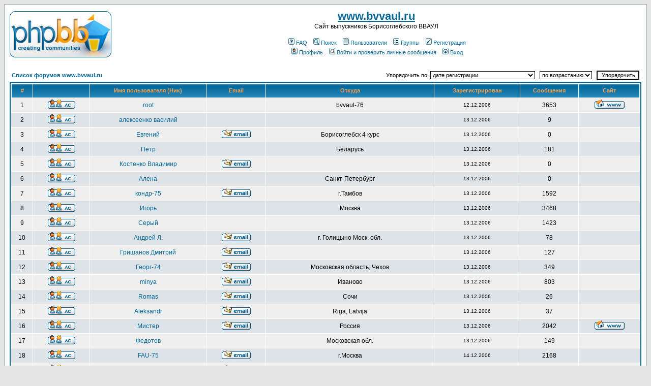

--- FILE ---
content_type: text/html
request_url: http://www.bvvaul.ru/forum/memberlist.php?sid=67af9b9e191bf055617f35b6126dc53c
body_size: 8952
content:
<!DOCTYPE HTML PUBLIC "-//W3C//DTD HTML 4.01 Transitional//EN">
<html dir="ltr">
<head>
<meta http-equiv="Content-Type" content="text/html; charset=windows-1251">
<meta http-equiv="Content-Style-Type" content="text/css">

<link rel="top" href="./index.php?sid=d3f63c31bd8a87669cd2008c106e8baa" title="Список форумов www.bvvaul.ru" />
<link rel="search" href="./search.php?sid=d3f63c31bd8a87669cd2008c106e8baa" title="Поиск" />
<link rel="help" href="./faq.php?sid=d3f63c31bd8a87669cd2008c106e8baa" title="FAQ" />
<link rel="author" href="./memberlist.php?sid=d3f63c31bd8a87669cd2008c106e8baa" title="Пользователи" />

<title>www.bvvaul.ru :: Пользователи</title>
<!-- link rel="stylesheet" href="templates/subSilver/subSilver.css" type="text/css" -->
<style type="text/css">
<!--
/*
  The original subSilver Theme for phpBB version 2+
  Created by subBlue design
  http://www.subBlue.com

  NOTE: These CSS definitions are stored within the main page body so that you can use the phpBB2
  theme administration centre. When you have finalised your style you could cut the final CSS code
  and place it in an external file, deleting this section to save bandwidth.
*/

/* General page style. The scroll bar colours only visible in IE5.5+ */
body {
	background-color: #E5E5E5;
	scrollbar-face-color: #DEE3E7;
	scrollbar-highlight-color: #FFFFFF;
	scrollbar-shadow-color: #DEE3E7;
	scrollbar-3dlight-color: #D1D7DC;
	scrollbar-arrow-color:  #006699;
	scrollbar-track-color: #EFEFEF;
	scrollbar-darkshadow-color: #98AAB1;
}

/* General font families for common tags */
font,th,td,p { font-family: Verdana, Arial, Helvetica, sans-serif }
a:link,a:active,a:visited { color : #006699; }
a:hover		{ text-decoration: underline; color : #DD6900; }
hr	{ height: 0px; border: solid #D1D7DC 0px; border-top-width: 1px;}

/* This is the border line & background colour round the entire page */
.bodyline	{ background-color: #FFFFFF; border: 1px #98AAB1 solid; }

/* This is the outline round the main forum tables */
.forumline	{ background-color: #FFFFFF; border: 2px #006699 solid; }

/* Main table cell colours and backgrounds */
td.row1	{ background-color: #EFEFEF; }
td.row2	{ background-color: #DEE3E7; }
td.row3	{ background-color: #D1D7DC; }

/*
  This is for the table cell above the Topics, Post & Last posts on the index.php page
  By default this is the fading out gradiated silver background.
  However, you could replace this with a bitmap specific for each forum
*/
td.rowpic {
		background-color: #FFFFFF;
		background-image: url(templates/subSilver/images/cellpic2.jpg);
		background-repeat: repeat-y;
}

/* Header cells - the blue and silver gradient backgrounds */
th	{
	color: #FFA34F; font-size: 11px; font-weight : bold;
	background-color: #006699; height: 25px;
	background-image: url(templates/subSilver/images/cellpic3.gif);
}

td.cat,td.catHead,td.catSides,td.catLeft,td.catRight,td.catBottom {
			background-image: url(templates/subSilver/images/cellpic1.gif);
			background-color:#D1D7DC; border: #FFFFFF; border-style: solid; height: 28px;
}

/*
  Setting additional nice inner borders for the main table cells.
  The names indicate which sides the border will be on.
  Don't worry if you don't understand this, just ignore it :-)
*/
td.cat,td.catHead,td.catBottom {
	height: 29px;
	border-width: 0px 0px 0px 0px;
}
th.thHead,th.thSides,th.thTop,th.thLeft,th.thRight,th.thBottom,th.thCornerL,th.thCornerR {
	font-weight: bold; border: #FFFFFF; border-style: solid; height: 28px;
}
td.row3Right,td.spaceRow {
	background-color: #D1D7DC; border: #FFFFFF; border-style: solid;
}

th.thHead,td.catHead { font-size: 12px; border-width: 1px 1px 0px 1px; }
th.thSides,td.catSides,td.spaceRow	 { border-width: 0px 1px 0px 1px; }
th.thRight,td.catRight,td.row3Right	 { border-width: 0px 1px 0px 0px; }
th.thLeft,td.catLeft	  { border-width: 0px 0px 0px 1px; }
th.thBottom,td.catBottom  { border-width: 0px 1px 1px 1px; }
th.thTop	 { border-width: 1px 0px 0px 0px; }
th.thCornerL { border-width: 1px 0px 0px 1px; }
th.thCornerR { border-width: 1px 1px 0px 0px; }

/* The largest text used in the index page title and toptic title etc. */
.maintitle	{
	font-weight: bold; font-size: 22px; font-family: "Trebuchet MS",Verdana, Arial, Helvetica, sans-serif;
	text-decoration: none; line-height : 120%; color : #000000;
}

/* General text */
.gen { font-size : 12px; }
.genmed { font-size : 11px; }
.gensmall { font-size : 10px; }
.gen,.genmed,.gensmall { color : #000000; }
a.gen,a.genmed,a.gensmall { color: #006699; text-decoration: none; }
a.gen:hover,a.genmed:hover,a.gensmall:hover	{ color: #DD6900; text-decoration: underline; }

/* The register, login, search etc links at the top of the page */
.mainmenu		{ font-size : 11px; color : #000000 }
a.mainmenu		{ text-decoration: none; color : #006699;  }
a.mainmenu:hover{ text-decoration: underline; color : #DD6900; }

/* Forum category titles */
.cattitle		{ font-weight: bold; font-size: 12px ; letter-spacing: 1px; color : #006699}
a.cattitle		{ text-decoration: none; color : #006699; }
a.cattitle:hover{ text-decoration: underline; }

/* Forum title: Text and link to the forums used in: index.php */
.forumlink		{ font-weight: bold; font-size: 12px; color : #006699; }
a.forumlink 	{ text-decoration: none; color : #006699; }
a.forumlink:hover{ text-decoration: underline; color : #DD6900; }

/* Used for the navigation text, (Page 1,2,3 etc) and the navigation bar when in a forum */
.nav			{ font-weight: bold; font-size: 11px; color : #000000;}
a.nav			{ text-decoration: none; color : #006699; }
a.nav:hover		{ text-decoration: underline; }

/* titles for the topics: could specify viewed link colour too */
.topictitle,h1,h2	{ font-weight: bold; font-size: 11px; color : #000000; }
a.topictitle:link   { text-decoration: none; color : #006699; }
a.topictitle:visited { text-decoration: none; color : #5493B4; }
a.topictitle:hover	{ text-decoration: underline; color : #DD6900; }

/* Name of poster in viewmsg.php and viewtopic.php and other places */
.name			{ font-size : 11px; color : #000000;}

/* Location, number of posts, post date etc */
.postdetails		{ font-size : 10px; color : #000000; }

/* The content of the posts (body of text) */
.postbody { font-size : 12px; line-height: 18px}
a.postlink:link	{ text-decoration: none; color : #006699 }
a.postlink:visited { text-decoration: none; color : #5493B4; }
a.postlink:hover { text-decoration: underline; color : #DD6900}

/* Quote & Code blocks */
.code {
	font-family: Courier, 'Courier New', sans-serif; font-size: 11px; color: #006600;
	background-color: #FAFAFA; border: #D1D7DC; border-style: solid;
	border-left-width: 1px; border-top-width: 1px; border-right-width: 1px; border-bottom-width: 1px
}

.quote {
	font-family: Verdana, Arial, Helvetica, sans-serif; font-size: 11px; color: #444444; line-height: 125%;
	background-color: #FAFAFA; border: #D1D7DC; border-style: solid;
	border-left-width: 1px; border-top-width: 1px; border-right-width: 1px; border-bottom-width: 1px
}

/* Copyright and bottom info */
.copyright		{ font-size: 10px; font-family: Verdana, Arial, Helvetica, sans-serif; color: #444444; letter-spacing: -1px;}
a.copyright		{ color: #444444; text-decoration: none;}
a.copyright:hover { color: #000000; text-decoration: underline;}

/* Form elements */
input,textarea, select {
	color : #000000;
	font: normal 11px Verdana, Arial, Helvetica, sans-serif;
	border-color : #000000;
}

/* The text input fields background colour */
input.post, textarea.post, select {
	background-color : #FFFFFF;
}

input { text-indent : 2px; }

/* The buttons used for bbCode styling in message post */
input.button {
	background-color : #EFEFEF;
	color : #000000;
	font-size: 11px; font-family: Verdana, Arial, Helvetica, sans-serif;
}

/* The main submit button option */
input.mainoption {
	background-color : #FAFAFA;
	font-weight : bold;
}

/* None-bold submit button */
input.liteoption {
	background-color : #FAFAFA;
	font-weight : normal;
}

/* This is the line in the posting page which shows the rollover
  help line. This is actually a text box, but if set to be the same
  colour as the background no one will know ;)
*/
.helpline { background-color: #DEE3E7; border-style: none; }

/* Import the fancy styles for IE only (NS4.x doesn't use the @import function) */
@import url("templates/subSilver/formIE.css");
-->
</style>
</head>
<body bgcolor="#E5E5E5" text="#000000" link="#006699" vlink="#5493B4">

<a name="top"></a>

<table width="100%" cellspacing="0" cellpadding="10" border="0" align="center">
	<tr>
		<td class="bodyline"><table width="100%" cellspacing="0" cellpadding="0" border="0">
			<tr>
				<td><a href="index.php?sid=d3f63c31bd8a87669cd2008c106e8baa"><img src="templates/subSilver/images/logo_phpBB.gif" border="0" alt="Список форумов www.bvvaul.ru" vspace="1" /></a></td>
				<td align="center" width="100%" valign="middle"><span class="maintitle"><a href="/">www.bvvaul.ru</a></span><br /><span class="gen">Cайт выпускников Борисоглебского ВВАУЛ<br />&nbsp; </span>
				<table cellspacing="0" cellpadding="2" border="0">
					<tr>
						<td align="center" valign="top" nowrap="nowrap"><span class="mainmenu">&nbsp;<a href="faq.php?sid=d3f63c31bd8a87669cd2008c106e8baa" class="mainmenu"><img src="templates/subSilver/images/icon_mini_faq.gif" width="12" height="13" border="0" alt="FAQ" hspace="3" />FAQ</a>&nbsp; &nbsp;<a href="search.php?sid=d3f63c31bd8a87669cd2008c106e8baa" class="mainmenu"><img src="templates/subSilver/images/icon_mini_search.gif" width="12" height="13" border="0" alt="Поиск" hspace="3" />Поиск</a>&nbsp; &nbsp;<a href="memberlist.php?sid=d3f63c31bd8a87669cd2008c106e8baa" class="mainmenu"><img src="templates/subSilver/images/icon_mini_members.gif" width="12" height="13" border="0" alt="Пользователи" hspace="3" />Пользователи</a>&nbsp; &nbsp;<a href="groupcp.php?sid=d3f63c31bd8a87669cd2008c106e8baa" class="mainmenu"><img src="templates/subSilver/images/icon_mini_groups.gif" width="12" height="13" border="0" alt="Группы" hspace="3" />Группы</a>&nbsp;
						&nbsp;<a href="profile.php?mode=register&amp;sid=d3f63c31bd8a87669cd2008c106e8baa" class="mainmenu"><img src="templates/subSilver/images/icon_mini_register.gif" width="12" height="13" border="0" alt="Регистрация" hspace="3" />Регистрация</a>&nbsp;
						</span></td>
					</tr>
					<tr>
						<td height="25" align="center" valign="top" nowrap="nowrap"><span class="mainmenu">&nbsp;<a href="profile.php?mode=editprofile&amp;sid=d3f63c31bd8a87669cd2008c106e8baa" class="mainmenu"><img src="templates/subSilver/images/icon_mini_profile.gif" width="12" height="13" border="0" alt="Профиль" hspace="3" />Профиль</a>&nbsp; &nbsp;<a href="privmsg.php?folder=inbox&amp;sid=d3f63c31bd8a87669cd2008c106e8baa" class="mainmenu"><img src="templates/subSilver/images/icon_mini_message.gif" width="12" height="13" border="0" alt="Войти и проверить личные сообщения" hspace="3" />Войти и проверить личные сообщения</a>&nbsp; &nbsp;<a href="login.php?sid=d3f63c31bd8a87669cd2008c106e8baa" class="mainmenu"><img src="templates/subSilver/images/icon_mini_login.gif" width="12" height="13" border="0" alt="Вход" hspace="3" />Вход</a>&nbsp;</span></td>
					</tr>
				</table></td>
			</tr>
		</table>

		<br />


<form method="post" action="memberlist.php?sid=d3f63c31bd8a87669cd2008c106e8baa">
  <table width="100%" cellspacing="2" cellpadding="2" border="0" align="center">
	<tr>
	  <td align="left"><span class="nav"><a href="index.php?sid=d3f63c31bd8a87669cd2008c106e8baa" class="nav">Список форумов www.bvvaul.ru</a></span></td>
	  <td align="right" nowrap="nowrap"><span class="genmed">Упорядочить по:&nbsp;<select name="mode"><option value="joined" selected="selected">дате регистрации</option><option value="username">имени пользователя</option><option value="location">местонахождению</option><option value="posts">количеству сообщений</option><option value="email">адресу e-mail</option><option value="website">адресу сайта</option><option value="topten">десять самых активных участников</option></select>&nbsp;&nbsp;&nbsp;<select name="order"><option value="ASC" selected="selected">по возрастанию</option><option value="DESC">по убыванию</option></select>&nbsp;&nbsp;
		<input type="submit" name="submit" value="Упорядочить" class="liteoption" />
		</span></td>
	</tr>
  </table>
  <table width="100%" cellpadding="3" cellspacing="1" border="0" class="forumline">
	<tr>
	  <th height="25" class="thCornerL" nowrap="nowrap">#</th>
	  <th class="thTop" nowrap="nowrap">&nbsp;</th>
	  <th class="thTop" nowrap="nowrap">Имя пользователя (Ник)</th>
	  <th class="thTop" nowrap="nowrap">Email</th>
	  <th class="thTop" nowrap="nowrap">Откуда</th>
	  <th class="thTop" nowrap="nowrap">Зарегистрирован</th>
	  <th class="thTop" nowrap="nowrap">Сообщения</th>
	  <th class="thCornerR" nowrap="nowrap">Сайт</th>
	</tr>
	<tr>
	  <td class="row1" align="center"><span class="gen">&nbsp;1&nbsp;</span></td>
	  <td class="row1" align="center">&nbsp;<a href="privmsg.php?mode=post&amp;u=2&amp;sid=d3f63c31bd8a87669cd2008c106e8baa"><img src="templates/subSilver/images/lang_russian/icon_pm.gif" alt="Отправить личное сообщение" title="Отправить личное сообщение" border="0" /></a>&nbsp;</td>
	  <td class="row1" align="center"><span class="gen"><a href="profile.php?mode=viewprofile&amp;u=2&amp;sid=d3f63c31bd8a87669cd2008c106e8baa" class="gen">root</a></span></td>
	  <td class="row1" align="center" valign="middle">&nbsp;&nbsp;&nbsp;</td>
	  <td class="row1" align="center" valign="middle"><span class="gen">bvvaul-76</span></td>
	  <td class="row1" align="center" valign="middle"><span class="gensmall">12.12.2006</span></td>
	  <td class="row1" align="center" valign="middle"><span class="gen">3653</span></td>
	  <td class="row1" align="center">&nbsp;<a href="http://www.bvvaul.ru" target="_userwww"><img src="templates/subSilver/images/lang_russian/icon_www.gif" alt="Посетить сайт автора" title="Посетить сайт автора" border="0" /></a>&nbsp;</td>
	</tr>
	<tr>
	  <td class="row2" align="center"><span class="gen">&nbsp;2&nbsp;</span></td>
	  <td class="row2" align="center">&nbsp;<a href="privmsg.php?mode=post&amp;u=4&amp;sid=d3f63c31bd8a87669cd2008c106e8baa"><img src="templates/subSilver/images/lang_russian/icon_pm.gif" alt="Отправить личное сообщение" title="Отправить личное сообщение" border="0" /></a>&nbsp;</td>
	  <td class="row2" align="center"><span class="gen"><a href="profile.php?mode=viewprofile&amp;u=4&amp;sid=d3f63c31bd8a87669cd2008c106e8baa" class="gen">алексеенко василий</a></span></td>
	  <td class="row2" align="center" valign="middle">&nbsp;&nbsp;&nbsp;</td>
	  <td class="row2" align="center" valign="middle"><span class="gen">&nbsp;</span></td>
	  <td class="row2" align="center" valign="middle"><span class="gensmall">13.12.2006</span></td>
	  <td class="row2" align="center" valign="middle"><span class="gen">9</span></td>
	  <td class="row2" align="center">&nbsp;&nbsp;</td>
	</tr>
	<tr>
	  <td class="row1" align="center"><span class="gen">&nbsp;3&nbsp;</span></td>
	  <td class="row1" align="center">&nbsp;<a href="privmsg.php?mode=post&amp;u=5&amp;sid=d3f63c31bd8a87669cd2008c106e8baa"><img src="templates/subSilver/images/lang_russian/icon_pm.gif" alt="Отправить личное сообщение" title="Отправить личное сообщение" border="0" /></a>&nbsp;</td>
	  <td class="row1" align="center"><span class="gen"><a href="profile.php?mode=viewprofile&amp;u=5&amp;sid=d3f63c31bd8a87669cd2008c106e8baa" class="gen">Евгений</a></span></td>
	  <td class="row1" align="center" valign="middle">&nbsp;<a href="profile.php?mode=email&amp;u=5&amp;sid=d3f63c31bd8a87669cd2008c106e8baa"><img src="templates/subSilver/images/lang_russian/icon_email.gif" alt="Отправить e-mail" title="Отправить e-mail" border="0" /></a>&nbsp;</td>
	  <td class="row1" align="center" valign="middle"><span class="gen">Борисоглебск 4 курс</span></td>
	  <td class="row1" align="center" valign="middle"><span class="gensmall">13.12.2006</span></td>
	  <td class="row1" align="center" valign="middle"><span class="gen">0</span></td>
	  <td class="row1" align="center">&nbsp;&nbsp;</td>
	</tr>
	<tr>
	  <td class="row2" align="center"><span class="gen">&nbsp;4&nbsp;</span></td>
	  <td class="row2" align="center">&nbsp;<a href="privmsg.php?mode=post&amp;u=6&amp;sid=d3f63c31bd8a87669cd2008c106e8baa"><img src="templates/subSilver/images/lang_russian/icon_pm.gif" alt="Отправить личное сообщение" title="Отправить личное сообщение" border="0" /></a>&nbsp;</td>
	  <td class="row2" align="center"><span class="gen"><a href="profile.php?mode=viewprofile&amp;u=6&amp;sid=d3f63c31bd8a87669cd2008c106e8baa" class="gen">Петр</a></span></td>
	  <td class="row2" align="center" valign="middle">&nbsp;&nbsp;&nbsp;</td>
	  <td class="row2" align="center" valign="middle"><span class="gen">Беларусь</span></td>
	  <td class="row2" align="center" valign="middle"><span class="gensmall">13.12.2006</span></td>
	  <td class="row2" align="center" valign="middle"><span class="gen">181</span></td>
	  <td class="row2" align="center">&nbsp;&nbsp;</td>
	</tr>
	<tr>
	  <td class="row1" align="center"><span class="gen">&nbsp;5&nbsp;</span></td>
	  <td class="row1" align="center">&nbsp;<a href="privmsg.php?mode=post&amp;u=7&amp;sid=d3f63c31bd8a87669cd2008c106e8baa"><img src="templates/subSilver/images/lang_russian/icon_pm.gif" alt="Отправить личное сообщение" title="Отправить личное сообщение" border="0" /></a>&nbsp;</td>
	  <td class="row1" align="center"><span class="gen"><a href="profile.php?mode=viewprofile&amp;u=7&amp;sid=d3f63c31bd8a87669cd2008c106e8baa" class="gen">Костенко Владимир</a></span></td>
	  <td class="row1" align="center" valign="middle">&nbsp;<a href="profile.php?mode=email&amp;u=7&amp;sid=d3f63c31bd8a87669cd2008c106e8baa"><img src="templates/subSilver/images/lang_russian/icon_email.gif" alt="Отправить e-mail" title="Отправить e-mail" border="0" /></a>&nbsp;</td>
	  <td class="row1" align="center" valign="middle"><span class="gen">&nbsp;</span></td>
	  <td class="row1" align="center" valign="middle"><span class="gensmall">13.12.2006</span></td>
	  <td class="row1" align="center" valign="middle"><span class="gen">0</span></td>
	  <td class="row1" align="center">&nbsp;&nbsp;</td>
	</tr>
	<tr>
	  <td class="row2" align="center"><span class="gen">&nbsp;6&nbsp;</span></td>
	  <td class="row2" align="center">&nbsp;<a href="privmsg.php?mode=post&amp;u=8&amp;sid=d3f63c31bd8a87669cd2008c106e8baa"><img src="templates/subSilver/images/lang_russian/icon_pm.gif" alt="Отправить личное сообщение" title="Отправить личное сообщение" border="0" /></a>&nbsp;</td>
	  <td class="row2" align="center"><span class="gen"><a href="profile.php?mode=viewprofile&amp;u=8&amp;sid=d3f63c31bd8a87669cd2008c106e8baa" class="gen">Алена</a></span></td>
	  <td class="row2" align="center" valign="middle">&nbsp;&nbsp;&nbsp;</td>
	  <td class="row2" align="center" valign="middle"><span class="gen">Санкт-Петербург</span></td>
	  <td class="row2" align="center" valign="middle"><span class="gensmall">13.12.2006</span></td>
	  <td class="row2" align="center" valign="middle"><span class="gen">0</span></td>
	  <td class="row2" align="center">&nbsp;&nbsp;</td>
	</tr>
	<tr>
	  <td class="row1" align="center"><span class="gen">&nbsp;7&nbsp;</span></td>
	  <td class="row1" align="center">&nbsp;<a href="privmsg.php?mode=post&amp;u=9&amp;sid=d3f63c31bd8a87669cd2008c106e8baa"><img src="templates/subSilver/images/lang_russian/icon_pm.gif" alt="Отправить личное сообщение" title="Отправить личное сообщение" border="0" /></a>&nbsp;</td>
	  <td class="row1" align="center"><span class="gen"><a href="profile.php?mode=viewprofile&amp;u=9&amp;sid=d3f63c31bd8a87669cd2008c106e8baa" class="gen">кондр-75</a></span></td>
	  <td class="row1" align="center" valign="middle">&nbsp;<a href="profile.php?mode=email&amp;u=9&amp;sid=d3f63c31bd8a87669cd2008c106e8baa"><img src="templates/subSilver/images/lang_russian/icon_email.gif" alt="Отправить e-mail" title="Отправить e-mail" border="0" /></a>&nbsp;</td>
	  <td class="row1" align="center" valign="middle"><span class="gen">г.Тамбов</span></td>
	  <td class="row1" align="center" valign="middle"><span class="gensmall">13.12.2006</span></td>
	  <td class="row1" align="center" valign="middle"><span class="gen">1592</span></td>
	  <td class="row1" align="center">&nbsp;&nbsp;</td>
	</tr>
	<tr>
	  <td class="row2" align="center"><span class="gen">&nbsp;8&nbsp;</span></td>
	  <td class="row2" align="center">&nbsp;<a href="privmsg.php?mode=post&amp;u=10&amp;sid=d3f63c31bd8a87669cd2008c106e8baa"><img src="templates/subSilver/images/lang_russian/icon_pm.gif" alt="Отправить личное сообщение" title="Отправить личное сообщение" border="0" /></a>&nbsp;</td>
	  <td class="row2" align="center"><span class="gen"><a href="profile.php?mode=viewprofile&amp;u=10&amp;sid=d3f63c31bd8a87669cd2008c106e8baa" class="gen">Игорь</a></span></td>
	  <td class="row2" align="center" valign="middle">&nbsp;&nbsp;&nbsp;</td>
	  <td class="row2" align="center" valign="middle"><span class="gen">Москва</span></td>
	  <td class="row2" align="center" valign="middle"><span class="gensmall">13.12.2006</span></td>
	  <td class="row2" align="center" valign="middle"><span class="gen">3468</span></td>
	  <td class="row2" align="center">&nbsp;&nbsp;</td>
	</tr>
	<tr>
	  <td class="row1" align="center"><span class="gen">&nbsp;9&nbsp;</span></td>
	  <td class="row1" align="center">&nbsp;<a href="privmsg.php?mode=post&amp;u=11&amp;sid=d3f63c31bd8a87669cd2008c106e8baa"><img src="templates/subSilver/images/lang_russian/icon_pm.gif" alt="Отправить личное сообщение" title="Отправить личное сообщение" border="0" /></a>&nbsp;</td>
	  <td class="row1" align="center"><span class="gen"><a href="profile.php?mode=viewprofile&amp;u=11&amp;sid=d3f63c31bd8a87669cd2008c106e8baa" class="gen">Серый</a></span></td>
	  <td class="row1" align="center" valign="middle">&nbsp;&nbsp;&nbsp;</td>
	  <td class="row1" align="center" valign="middle"><span class="gen">&nbsp;</span></td>
	  <td class="row1" align="center" valign="middle"><span class="gensmall">13.12.2006</span></td>
	  <td class="row1" align="center" valign="middle"><span class="gen">1423</span></td>
	  <td class="row1" align="center">&nbsp;&nbsp;</td>
	</tr>
	<tr>
	  <td class="row2" align="center"><span class="gen">&nbsp;10&nbsp;</span></td>
	  <td class="row2" align="center">&nbsp;<a href="privmsg.php?mode=post&amp;u=12&amp;sid=d3f63c31bd8a87669cd2008c106e8baa"><img src="templates/subSilver/images/lang_russian/icon_pm.gif" alt="Отправить личное сообщение" title="Отправить личное сообщение" border="0" /></a>&nbsp;</td>
	  <td class="row2" align="center"><span class="gen"><a href="profile.php?mode=viewprofile&amp;u=12&amp;sid=d3f63c31bd8a87669cd2008c106e8baa" class="gen">Андрей Л.</a></span></td>
	  <td class="row2" align="center" valign="middle">&nbsp;<a href="profile.php?mode=email&amp;u=12&amp;sid=d3f63c31bd8a87669cd2008c106e8baa"><img src="templates/subSilver/images/lang_russian/icon_email.gif" alt="Отправить e-mail" title="Отправить e-mail" border="0" /></a>&nbsp;</td>
	  <td class="row2" align="center" valign="middle"><span class="gen">г. Голицыно Моск. обл.</span></td>
	  <td class="row2" align="center" valign="middle"><span class="gensmall">13.12.2006</span></td>
	  <td class="row2" align="center" valign="middle"><span class="gen">78</span></td>
	  <td class="row2" align="center">&nbsp;&nbsp;</td>
	</tr>
	<tr>
	  <td class="row1" align="center"><span class="gen">&nbsp;11&nbsp;</span></td>
	  <td class="row1" align="center">&nbsp;<a href="privmsg.php?mode=post&amp;u=13&amp;sid=d3f63c31bd8a87669cd2008c106e8baa"><img src="templates/subSilver/images/lang_russian/icon_pm.gif" alt="Отправить личное сообщение" title="Отправить личное сообщение" border="0" /></a>&nbsp;</td>
	  <td class="row1" align="center"><span class="gen"><a href="profile.php?mode=viewprofile&amp;u=13&amp;sid=d3f63c31bd8a87669cd2008c106e8baa" class="gen">Гришанов Дмитрий</a></span></td>
	  <td class="row1" align="center" valign="middle">&nbsp;<a href="profile.php?mode=email&amp;u=13&amp;sid=d3f63c31bd8a87669cd2008c106e8baa"><img src="templates/subSilver/images/lang_russian/icon_email.gif" alt="Отправить e-mail" title="Отправить e-mail" border="0" /></a>&nbsp;</td>
	  <td class="row1" align="center" valign="middle"><span class="gen">&nbsp;</span></td>
	  <td class="row1" align="center" valign="middle"><span class="gensmall">13.12.2006</span></td>
	  <td class="row1" align="center" valign="middle"><span class="gen">127</span></td>
	  <td class="row1" align="center">&nbsp;&nbsp;</td>
	</tr>
	<tr>
	  <td class="row2" align="center"><span class="gen">&nbsp;12&nbsp;</span></td>
	  <td class="row2" align="center">&nbsp;<a href="privmsg.php?mode=post&amp;u=14&amp;sid=d3f63c31bd8a87669cd2008c106e8baa"><img src="templates/subSilver/images/lang_russian/icon_pm.gif" alt="Отправить личное сообщение" title="Отправить личное сообщение" border="0" /></a>&nbsp;</td>
	  <td class="row2" align="center"><span class="gen"><a href="profile.php?mode=viewprofile&amp;u=14&amp;sid=d3f63c31bd8a87669cd2008c106e8baa" class="gen">Георг-74</a></span></td>
	  <td class="row2" align="center" valign="middle">&nbsp;<a href="profile.php?mode=email&amp;u=14&amp;sid=d3f63c31bd8a87669cd2008c106e8baa"><img src="templates/subSilver/images/lang_russian/icon_email.gif" alt="Отправить e-mail" title="Отправить e-mail" border="0" /></a>&nbsp;</td>
	  <td class="row2" align="center" valign="middle"><span class="gen">Московская область, Чехов</span></td>
	  <td class="row2" align="center" valign="middle"><span class="gensmall">13.12.2006</span></td>
	  <td class="row2" align="center" valign="middle"><span class="gen">349</span></td>
	  <td class="row2" align="center">&nbsp;&nbsp;</td>
	</tr>
	<tr>
	  <td class="row1" align="center"><span class="gen">&nbsp;13&nbsp;</span></td>
	  <td class="row1" align="center">&nbsp;<a href="privmsg.php?mode=post&amp;u=15&amp;sid=d3f63c31bd8a87669cd2008c106e8baa"><img src="templates/subSilver/images/lang_russian/icon_pm.gif" alt="Отправить личное сообщение" title="Отправить личное сообщение" border="0" /></a>&nbsp;</td>
	  <td class="row1" align="center"><span class="gen"><a href="profile.php?mode=viewprofile&amp;u=15&amp;sid=d3f63c31bd8a87669cd2008c106e8baa" class="gen">minya</a></span></td>
	  <td class="row1" align="center" valign="middle">&nbsp;<a href="profile.php?mode=email&amp;u=15&amp;sid=d3f63c31bd8a87669cd2008c106e8baa"><img src="templates/subSilver/images/lang_russian/icon_email.gif" alt="Отправить e-mail" title="Отправить e-mail" border="0" /></a>&nbsp;</td>
	  <td class="row1" align="center" valign="middle"><span class="gen">Иваново</span></td>
	  <td class="row1" align="center" valign="middle"><span class="gensmall">13.12.2006</span></td>
	  <td class="row1" align="center" valign="middle"><span class="gen">803</span></td>
	  <td class="row1" align="center">&nbsp;&nbsp;</td>
	</tr>
	<tr>
	  <td class="row2" align="center"><span class="gen">&nbsp;14&nbsp;</span></td>
	  <td class="row2" align="center">&nbsp;<a href="privmsg.php?mode=post&amp;u=16&amp;sid=d3f63c31bd8a87669cd2008c106e8baa"><img src="templates/subSilver/images/lang_russian/icon_pm.gif" alt="Отправить личное сообщение" title="Отправить личное сообщение" border="0" /></a>&nbsp;</td>
	  <td class="row2" align="center"><span class="gen"><a href="profile.php?mode=viewprofile&amp;u=16&amp;sid=d3f63c31bd8a87669cd2008c106e8baa" class="gen">Romas</a></span></td>
	  <td class="row2" align="center" valign="middle">&nbsp;<a href="profile.php?mode=email&amp;u=16&amp;sid=d3f63c31bd8a87669cd2008c106e8baa"><img src="templates/subSilver/images/lang_russian/icon_email.gif" alt="Отправить e-mail" title="Отправить e-mail" border="0" /></a>&nbsp;</td>
	  <td class="row2" align="center" valign="middle"><span class="gen">Сочи</span></td>
	  <td class="row2" align="center" valign="middle"><span class="gensmall">13.12.2006</span></td>
	  <td class="row2" align="center" valign="middle"><span class="gen">26</span></td>
	  <td class="row2" align="center">&nbsp;&nbsp;</td>
	</tr>
	<tr>
	  <td class="row1" align="center"><span class="gen">&nbsp;15&nbsp;</span></td>
	  <td class="row1" align="center">&nbsp;<a href="privmsg.php?mode=post&amp;u=17&amp;sid=d3f63c31bd8a87669cd2008c106e8baa"><img src="templates/subSilver/images/lang_russian/icon_pm.gif" alt="Отправить личное сообщение" title="Отправить личное сообщение" border="0" /></a>&nbsp;</td>
	  <td class="row1" align="center"><span class="gen"><a href="profile.php?mode=viewprofile&amp;u=17&amp;sid=d3f63c31bd8a87669cd2008c106e8baa" class="gen">Aleksandr</a></span></td>
	  <td class="row1" align="center" valign="middle">&nbsp;<a href="profile.php?mode=email&amp;u=17&amp;sid=d3f63c31bd8a87669cd2008c106e8baa"><img src="templates/subSilver/images/lang_russian/icon_email.gif" alt="Отправить e-mail" title="Отправить e-mail" border="0" /></a>&nbsp;</td>
	  <td class="row1" align="center" valign="middle"><span class="gen">Riga, Latvija</span></td>
	  <td class="row1" align="center" valign="middle"><span class="gensmall">13.12.2006</span></td>
	  <td class="row1" align="center" valign="middle"><span class="gen">37</span></td>
	  <td class="row1" align="center">&nbsp;&nbsp;</td>
	</tr>
	<tr>
	  <td class="row2" align="center"><span class="gen">&nbsp;16&nbsp;</span></td>
	  <td class="row2" align="center">&nbsp;<a href="privmsg.php?mode=post&amp;u=18&amp;sid=d3f63c31bd8a87669cd2008c106e8baa"><img src="templates/subSilver/images/lang_russian/icon_pm.gif" alt="Отправить личное сообщение" title="Отправить личное сообщение" border="0" /></a>&nbsp;</td>
	  <td class="row2" align="center"><span class="gen"><a href="profile.php?mode=viewprofile&amp;u=18&amp;sid=d3f63c31bd8a87669cd2008c106e8baa" class="gen">Мистер</a></span></td>
	  <td class="row2" align="center" valign="middle">&nbsp;<a href="profile.php?mode=email&amp;u=18&amp;sid=d3f63c31bd8a87669cd2008c106e8baa"><img src="templates/subSilver/images/lang_russian/icon_email.gif" alt="Отправить e-mail" title="Отправить e-mail" border="0" /></a>&nbsp;</td>
	  <td class="row2" align="center" valign="middle"><span class="gen">Россия</span></td>
	  <td class="row2" align="center" valign="middle"><span class="gensmall">13.12.2006</span></td>
	  <td class="row2" align="center" valign="middle"><span class="gen">2042</span></td>
	  <td class="row2" align="center">&nbsp;<a href="http://www.bvvaul.ru/profiles/59.php" target="_userwww"><img src="templates/subSilver/images/lang_russian/icon_www.gif" alt="Посетить сайт автора" title="Посетить сайт автора" border="0" /></a>&nbsp;</td>
	</tr>
	<tr>
	  <td class="row1" align="center"><span class="gen">&nbsp;17&nbsp;</span></td>
	  <td class="row1" align="center">&nbsp;<a href="privmsg.php?mode=post&amp;u=19&amp;sid=d3f63c31bd8a87669cd2008c106e8baa"><img src="templates/subSilver/images/lang_russian/icon_pm.gif" alt="Отправить личное сообщение" title="Отправить личное сообщение" border="0" /></a>&nbsp;</td>
	  <td class="row1" align="center"><span class="gen"><a href="profile.php?mode=viewprofile&amp;u=19&amp;sid=d3f63c31bd8a87669cd2008c106e8baa" class="gen">Федотов</a></span></td>
	  <td class="row1" align="center" valign="middle">&nbsp;&nbsp;&nbsp;</td>
	  <td class="row1" align="center" valign="middle"><span class="gen">Московская обл.</span></td>
	  <td class="row1" align="center" valign="middle"><span class="gensmall">13.12.2006</span></td>
	  <td class="row1" align="center" valign="middle"><span class="gen">149</span></td>
	  <td class="row1" align="center">&nbsp;&nbsp;</td>
	</tr>
	<tr>
	  <td class="row2" align="center"><span class="gen">&nbsp;18&nbsp;</span></td>
	  <td class="row2" align="center">&nbsp;<a href="privmsg.php?mode=post&amp;u=20&amp;sid=d3f63c31bd8a87669cd2008c106e8baa"><img src="templates/subSilver/images/lang_russian/icon_pm.gif" alt="Отправить личное сообщение" title="Отправить личное сообщение" border="0" /></a>&nbsp;</td>
	  <td class="row2" align="center"><span class="gen"><a href="profile.php?mode=viewprofile&amp;u=20&amp;sid=d3f63c31bd8a87669cd2008c106e8baa" class="gen">FAU-75</a></span></td>
	  <td class="row2" align="center" valign="middle">&nbsp;<a href="profile.php?mode=email&amp;u=20&amp;sid=d3f63c31bd8a87669cd2008c106e8baa"><img src="templates/subSilver/images/lang_russian/icon_email.gif" alt="Отправить e-mail" title="Отправить e-mail" border="0" /></a>&nbsp;</td>
	  <td class="row2" align="center" valign="middle"><span class="gen">г.Москва</span></td>
	  <td class="row2" align="center" valign="middle"><span class="gensmall">14.12.2006</span></td>
	  <td class="row2" align="center" valign="middle"><span class="gen">2168</span></td>
	  <td class="row2" align="center">&nbsp;&nbsp;</td>
	</tr>
	<tr>
	  <td class="row1" align="center"><span class="gen">&nbsp;19&nbsp;</span></td>
	  <td class="row1" align="center">&nbsp;<a href="privmsg.php?mode=post&amp;u=21&amp;sid=d3f63c31bd8a87669cd2008c106e8baa"><img src="templates/subSilver/images/lang_russian/icon_pm.gif" alt="Отправить личное сообщение" title="Отправить личное сообщение" border="0" /></a>&nbsp;</td>
	  <td class="row1" align="center"><span class="gen"><a href="profile.php?mode=viewprofile&amp;u=21&amp;sid=d3f63c31bd8a87669cd2008c106e8baa" class="gen">ВАЛЕРА</a></span></td>
	  <td class="row1" align="center" valign="middle">&nbsp;<a href="profile.php?mode=email&amp;u=21&amp;sid=d3f63c31bd8a87669cd2008c106e8baa"><img src="templates/subSilver/images/lang_russian/icon_email.gif" alt="Отправить e-mail" title="Отправить e-mail" border="0" /></a>&nbsp;</td>
	  <td class="row1" align="center" valign="middle"><span class="gen">Зеленоград</span></td>
	  <td class="row1" align="center" valign="middle"><span class="gensmall">14.12.2006</span></td>
	  <td class="row1" align="center" valign="middle"><span class="gen">41</span></td>
	  <td class="row1" align="center">&nbsp;&nbsp;</td>
	</tr>
	<tr>
	  <td class="row2" align="center"><span class="gen">&nbsp;20&nbsp;</span></td>
	  <td class="row2" align="center">&nbsp;<a href="privmsg.php?mode=post&amp;u=22&amp;sid=d3f63c31bd8a87669cd2008c106e8baa"><img src="templates/subSilver/images/lang_russian/icon_pm.gif" alt="Отправить личное сообщение" title="Отправить личное сообщение" border="0" /></a>&nbsp;</td>
	  <td class="row2" align="center"><span class="gen"><a href="profile.php?mode=viewprofile&amp;u=22&amp;sid=d3f63c31bd8a87669cd2008c106e8baa" class="gen">niser64</a></span></td>
	  <td class="row2" align="center" valign="middle">&nbsp;&nbsp;&nbsp;</td>
	  <td class="row2" align="center" valign="middle"><span class="gen">Чкаловск</span></td>
	  <td class="row2" align="center" valign="middle"><span class="gensmall">14.12.2006</span></td>
	  <td class="row2" align="center" valign="middle"><span class="gen">0</span></td>
	  <td class="row2" align="center">&nbsp;&nbsp;</td>
	</tr>
	<tr>
	  <td class="row1" align="center"><span class="gen">&nbsp;21&nbsp;</span></td>
	  <td class="row1" align="center">&nbsp;<a href="privmsg.php?mode=post&amp;u=23&amp;sid=d3f63c31bd8a87669cd2008c106e8baa"><img src="templates/subSilver/images/lang_russian/icon_pm.gif" alt="Отправить личное сообщение" title="Отправить личное сообщение" border="0" /></a>&nbsp;</td>
	  <td class="row1" align="center"><span class="gen"><a href="profile.php?mode=viewprofile&amp;u=23&amp;sid=d3f63c31bd8a87669cd2008c106e8baa" class="gen">Мустяцэ Александр</a></span></td>
	  <td class="row1" align="center" valign="middle">&nbsp;&nbsp;&nbsp;</td>
	  <td class="row1" align="center" valign="middle"><span class="gen">Кишинев, Молдова</span></td>
	  <td class="row1" align="center" valign="middle"><span class="gensmall">14.12.2006</span></td>
	  <td class="row1" align="center" valign="middle"><span class="gen">0</span></td>
	  <td class="row1" align="center">&nbsp;&nbsp;</td>
	</tr>
	<tr>
	  <td class="row2" align="center"><span class="gen">&nbsp;22&nbsp;</span></td>
	  <td class="row2" align="center">&nbsp;<a href="privmsg.php?mode=post&amp;u=24&amp;sid=d3f63c31bd8a87669cd2008c106e8baa"><img src="templates/subSilver/images/lang_russian/icon_pm.gif" alt="Отправить личное сообщение" title="Отправить личное сообщение" border="0" /></a>&nbsp;</td>
	  <td class="row2" align="center"><span class="gen"><a href="profile.php?mode=viewprofile&amp;u=24&amp;sid=d3f63c31bd8a87669cd2008c106e8baa" class="gen">sk</a></span></td>
	  <td class="row2" align="center" valign="middle">&nbsp;&nbsp;&nbsp;</td>
	  <td class="row2" align="center" valign="middle"><span class="gen">Борисоглебск</span></td>
	  <td class="row2" align="center" valign="middle"><span class="gensmall">14.12.2006</span></td>
	  <td class="row2" align="center" valign="middle"><span class="gen">0</span></td>
	  <td class="row2" align="center">&nbsp;&nbsp;</td>
	</tr>
	<tr>
	  <td class="row1" align="center"><span class="gen">&nbsp;23&nbsp;</span></td>
	  <td class="row1" align="center">&nbsp;<a href="privmsg.php?mode=post&amp;u=25&amp;sid=d3f63c31bd8a87669cd2008c106e8baa"><img src="templates/subSilver/images/lang_russian/icon_pm.gif" alt="Отправить личное сообщение" title="Отправить личное сообщение" border="0" /></a>&nbsp;</td>
	  <td class="row1" align="center"><span class="gen"><a href="profile.php?mode=viewprofile&amp;u=25&amp;sid=d3f63c31bd8a87669cd2008c106e8baa" class="gen">Джон 86</a></span></td>
	  <td class="row1" align="center" valign="middle">&nbsp;<a href="profile.php?mode=email&amp;u=25&amp;sid=d3f63c31bd8a87669cd2008c106e8baa"><img src="templates/subSilver/images/lang_russian/icon_email.gif" alt="Отправить e-mail" title="Отправить e-mail" border="0" /></a>&nbsp;</td>
	  <td class="row1" align="center" valign="middle"><span class="gen">Санкт-Петербург</span></td>
	  <td class="row1" align="center" valign="middle"><span class="gensmall">14.12.2006</span></td>
	  <td class="row1" align="center" valign="middle"><span class="gen">47</span></td>
	  <td class="row1" align="center">&nbsp;&nbsp;</td>
	</tr>
	<tr>
	  <td class="row2" align="center"><span class="gen">&nbsp;24&nbsp;</span></td>
	  <td class="row2" align="center">&nbsp;<a href="privmsg.php?mode=post&amp;u=26&amp;sid=d3f63c31bd8a87669cd2008c106e8baa"><img src="templates/subSilver/images/lang_russian/icon_pm.gif" alt="Отправить личное сообщение" title="Отправить личное сообщение" border="0" /></a>&nbsp;</td>
	  <td class="row2" align="center"><span class="gen"><a href="profile.php?mode=viewprofile&amp;u=26&amp;sid=d3f63c31bd8a87669cd2008c106e8baa" class="gen">ДЖОНСОН</a></span></td>
	  <td class="row2" align="center" valign="middle">&nbsp;<a href="profile.php?mode=email&amp;u=26&amp;sid=d3f63c31bd8a87669cd2008c106e8baa"><img src="templates/subSilver/images/lang_russian/icon_email.gif" alt="Отправить e-mail" title="Отправить e-mail" border="0" /></a>&nbsp;</td>
	  <td class="row2" align="center" valign="middle"><span class="gen">Лубянка</span></td>
	  <td class="row2" align="center" valign="middle"><span class="gensmall">14.12.2006</span></td>
	  <td class="row2" align="center" valign="middle"><span class="gen">595</span></td>
	  <td class="row2" align="center">&nbsp;&nbsp;</td>
	</tr>
	<tr>
	  <td class="row1" align="center"><span class="gen">&nbsp;25&nbsp;</span></td>
	  <td class="row1" align="center">&nbsp;<a href="privmsg.php?mode=post&amp;u=27&amp;sid=d3f63c31bd8a87669cd2008c106e8baa"><img src="templates/subSilver/images/lang_russian/icon_pm.gif" alt="Отправить личное сообщение" title="Отправить личное сообщение" border="0" /></a>&nbsp;</td>
	  <td class="row1" align="center"><span class="gen"><a href="profile.php?mode=viewprofile&amp;u=27&amp;sid=d3f63c31bd8a87669cd2008c106e8baa" class="gen">юрий</a></span></td>
	  <td class="row1" align="center" valign="middle">&nbsp;<a href="profile.php?mode=email&amp;u=27&amp;sid=d3f63c31bd8a87669cd2008c106e8baa"><img src="templates/subSilver/images/lang_russian/icon_email.gif" alt="Отправить e-mail" title="Отправить e-mail" border="0" /></a>&nbsp;</td>
	  <td class="row1" align="center" valign="middle"><span class="gen">МОСКВА Ю.Бутово</span></td>
	  <td class="row1" align="center" valign="middle"><span class="gensmall">14.12.2006</span></td>
	  <td class="row1" align="center" valign="middle"><span class="gen">0</span></td>
	  <td class="row1" align="center">&nbsp;&nbsp;</td>
	</tr>
	<tr>
	  <td class="row2" align="center"><span class="gen">&nbsp;26&nbsp;</span></td>
	  <td class="row2" align="center">&nbsp;<a href="privmsg.php?mode=post&amp;u=28&amp;sid=d3f63c31bd8a87669cd2008c106e8baa"><img src="templates/subSilver/images/lang_russian/icon_pm.gif" alt="Отправить личное сообщение" title="Отправить личное сообщение" border="0" /></a>&nbsp;</td>
	  <td class="row2" align="center"><span class="gen"><a href="profile.php?mode=viewprofile&amp;u=28&amp;sid=d3f63c31bd8a87669cd2008c106e8baa" class="gen">IgorS</a></span></td>
	  <td class="row2" align="center" valign="middle">&nbsp;<a href="profile.php?mode=email&amp;u=28&amp;sid=d3f63c31bd8a87669cd2008c106e8baa"><img src="templates/subSilver/images/lang_russian/icon_email.gif" alt="Отправить e-mail" title="Отправить e-mail" border="0" /></a>&nbsp;</td>
	  <td class="row2" align="center" valign="middle"><span class="gen">&nbsp;</span></td>
	  <td class="row2" align="center" valign="middle"><span class="gensmall">14.12.2006</span></td>
	  <td class="row2" align="center" valign="middle"><span class="gen">0</span></td>
	  <td class="row2" align="center">&nbsp;&nbsp;</td>
	</tr>
	<tr>
	  <td class="row1" align="center"><span class="gen">&nbsp;27&nbsp;</span></td>
	  <td class="row1" align="center">&nbsp;<a href="privmsg.php?mode=post&amp;u=29&amp;sid=d3f63c31bd8a87669cd2008c106e8baa"><img src="templates/subSilver/images/lang_russian/icon_pm.gif" alt="Отправить личное сообщение" title="Отправить личное сообщение" border="0" /></a>&nbsp;</td>
	  <td class="row1" align="center"><span class="gen"><a href="profile.php?mode=viewprofile&amp;u=29&amp;sid=d3f63c31bd8a87669cd2008c106e8baa" class="gen">АНА</a></span></td>
	  <td class="row1" align="center" valign="middle">&nbsp;&nbsp;&nbsp;</td>
	  <td class="row1" align="center" valign="middle"><span class="gen">БВВАУЛ-84</span></td>
	  <td class="row1" align="center" valign="middle"><span class="gensmall">14.12.2006</span></td>
	  <td class="row1" align="center" valign="middle"><span class="gen">0</span></td>
	  <td class="row1" align="center">&nbsp;&nbsp;</td>
	</tr>
	<tr>
	  <td class="row2" align="center"><span class="gen">&nbsp;28&nbsp;</span></td>
	  <td class="row2" align="center">&nbsp;<a href="privmsg.php?mode=post&amp;u=30&amp;sid=d3f63c31bd8a87669cd2008c106e8baa"><img src="templates/subSilver/images/lang_russian/icon_pm.gif" alt="Отправить личное сообщение" title="Отправить личное сообщение" border="0" /></a>&nbsp;</td>
	  <td class="row2" align="center"><span class="gen"><a href="profile.php?mode=viewprofile&amp;u=30&amp;sid=d3f63c31bd8a87669cd2008c106e8baa" class="gen">23-й</a></span></td>
	  <td class="row2" align="center" valign="middle">&nbsp;&nbsp;&nbsp;</td>
	  <td class="row2" align="center" valign="middle"><span class="gen">&nbsp;</span></td>
	  <td class="row2" align="center" valign="middle"><span class="gensmall">14.12.2006</span></td>
	  <td class="row2" align="center" valign="middle"><span class="gen">0</span></td>
	  <td class="row2" align="center">&nbsp;&nbsp;</td>
	</tr>
	<tr>
	  <td class="row1" align="center"><span class="gen">&nbsp;29&nbsp;</span></td>
	  <td class="row1" align="center">&nbsp;<a href="privmsg.php?mode=post&amp;u=31&amp;sid=d3f63c31bd8a87669cd2008c106e8baa"><img src="templates/subSilver/images/lang_russian/icon_pm.gif" alt="Отправить личное сообщение" title="Отправить личное сообщение" border="0" /></a>&nbsp;</td>
	  <td class="row1" align="center"><span class="gen"><a href="profile.php?mode=viewprofile&amp;u=31&amp;sid=d3f63c31bd8a87669cd2008c106e8baa" class="gen">svetlana -sergei</a></span></td>
	  <td class="row1" align="center" valign="middle">&nbsp;&nbsp;&nbsp;</td>
	  <td class="row1" align="center" valign="middle"><span class="gen">krasnodar</span></td>
	  <td class="row1" align="center" valign="middle"><span class="gensmall">14.12.2006</span></td>
	  <td class="row1" align="center" valign="middle"><span class="gen">1</span></td>
	  <td class="row1" align="center">&nbsp;&nbsp;</td>
	</tr>
	<tr>
	  <td class="row2" align="center"><span class="gen">&nbsp;30&nbsp;</span></td>
	  <td class="row2" align="center">&nbsp;<a href="privmsg.php?mode=post&amp;u=32&amp;sid=d3f63c31bd8a87669cd2008c106e8baa"><img src="templates/subSilver/images/lang_russian/icon_pm.gif" alt="Отправить личное сообщение" title="Отправить личное сообщение" border="0" /></a>&nbsp;</td>
	  <td class="row2" align="center"><span class="gen"><a href="profile.php?mode=viewprofile&amp;u=32&amp;sid=d3f63c31bd8a87669cd2008c106e8baa" class="gen">Мельников Игорь</a></span></td>
	  <td class="row2" align="center" valign="middle">&nbsp;&nbsp;&nbsp;</td>
	  <td class="row2" align="center" valign="middle"><span class="gen">&nbsp;</span></td>
	  <td class="row2" align="center" valign="middle"><span class="gensmall">14.12.2006</span></td>
	  <td class="row2" align="center" valign="middle"><span class="gen">889</span></td>
	  <td class="row2" align="center">&nbsp;&nbsp;</td>
	</tr>
	<tr>
	  <td class="row1" align="center"><span class="gen">&nbsp;31&nbsp;</span></td>
	  <td class="row1" align="center">&nbsp;<a href="privmsg.php?mode=post&amp;u=34&amp;sid=d3f63c31bd8a87669cd2008c106e8baa"><img src="templates/subSilver/images/lang_russian/icon_pm.gif" alt="Отправить личное сообщение" title="Отправить личное сообщение" border="0" /></a>&nbsp;</td>
	  <td class="row1" align="center"><span class="gen"><a href="profile.php?mode=viewprofile&amp;u=34&amp;sid=d3f63c31bd8a87669cd2008c106e8baa" class="gen">NIEL</a></span></td>
	  <td class="row1" align="center" valign="middle">&nbsp;&nbsp;&nbsp;</td>
	  <td class="row1" align="center" valign="middle"><span class="gen">&nbsp;</span></td>
	  <td class="row1" align="center" valign="middle"><span class="gensmall">15.12.2006</span></td>
	  <td class="row1" align="center" valign="middle"><span class="gen">0</span></td>
	  <td class="row1" align="center">&nbsp;&nbsp;</td>
	</tr>
	<tr>
	  <td class="row2" align="center"><span class="gen">&nbsp;32&nbsp;</span></td>
	  <td class="row2" align="center">&nbsp;<a href="privmsg.php?mode=post&amp;u=35&amp;sid=d3f63c31bd8a87669cd2008c106e8baa"><img src="templates/subSilver/images/lang_russian/icon_pm.gif" alt="Отправить личное сообщение" title="Отправить личное сообщение" border="0" /></a>&nbsp;</td>
	  <td class="row2" align="center"><span class="gen"><a href="profile.php?mode=viewprofile&amp;u=35&amp;sid=d3f63c31bd8a87669cd2008c106e8baa" class="gen">evg_mis</a></span></td>
	  <td class="row2" align="center" valign="middle">&nbsp;<a href="profile.php?mode=email&amp;u=35&amp;sid=d3f63c31bd8a87669cd2008c106e8baa"><img src="templates/subSilver/images/lang_russian/icon_email.gif" alt="Отправить e-mail" title="Отправить e-mail" border="0" /></a>&nbsp;</td>
	  <td class="row2" align="center" valign="middle"><span class="gen">г.Комсомольск-на-Амуре</span></td>
	  <td class="row2" align="center" valign="middle"><span class="gensmall">15.12.2006</span></td>
	  <td class="row2" align="center" valign="middle"><span class="gen">55</span></td>
	  <td class="row2" align="center">&nbsp;&nbsp;</td>
	</tr>
	<tr>
	  <td class="row1" align="center"><span class="gen">&nbsp;33&nbsp;</span></td>
	  <td class="row1" align="center">&nbsp;<a href="privmsg.php?mode=post&amp;u=36&amp;sid=d3f63c31bd8a87669cd2008c106e8baa"><img src="templates/subSilver/images/lang_russian/icon_pm.gif" alt="Отправить личное сообщение" title="Отправить личное сообщение" border="0" /></a>&nbsp;</td>
	  <td class="row1" align="center"><span class="gen"><a href="profile.php?mode=viewprofile&amp;u=36&amp;sid=d3f63c31bd8a87669cd2008c106e8baa" class="gen">Карел</a></span></td>
	  <td class="row1" align="center" valign="middle">&nbsp;<a href="profile.php?mode=email&amp;u=36&amp;sid=d3f63c31bd8a87669cd2008c106e8baa"><img src="templates/subSilver/images/lang_russian/icon_email.gif" alt="Отправить e-mail" title="Отправить e-mail" border="0" /></a>&nbsp;</td>
	  <td class="row1" align="center" valign="middle"><span class="gen">Украина</span></td>
	  <td class="row1" align="center" valign="middle"><span class="gensmall">15.12.2006</span></td>
	  <td class="row1" align="center" valign="middle"><span class="gen">287</span></td>
	  <td class="row1" align="center">&nbsp;&nbsp;</td>
	</tr>
	<tr>
	  <td class="row2" align="center"><span class="gen">&nbsp;34&nbsp;</span></td>
	  <td class="row2" align="center">&nbsp;<a href="privmsg.php?mode=post&amp;u=37&amp;sid=d3f63c31bd8a87669cd2008c106e8baa"><img src="templates/subSilver/images/lang_russian/icon_pm.gif" alt="Отправить личное сообщение" title="Отправить личное сообщение" border="0" /></a>&nbsp;</td>
	  <td class="row2" align="center"><span class="gen"><a href="profile.php?mode=viewprofile&amp;u=37&amp;sid=d3f63c31bd8a87669cd2008c106e8baa" class="gen">Владимир</a></span></td>
	  <td class="row2" align="center" valign="middle">&nbsp;&nbsp;&nbsp;</td>
	  <td class="row2" align="center" valign="middle"><span class="gen">Николаев(pipon88)</span></td>
	  <td class="row2" align="center" valign="middle"><span class="gensmall">15.12.2006</span></td>
	  <td class="row2" align="center" valign="middle"><span class="gen">0</span></td>
	  <td class="row2" align="center">&nbsp;&nbsp;</td>
	</tr>
	<tr>
	  <td class="row1" align="center"><span class="gen">&nbsp;35&nbsp;</span></td>
	  <td class="row1" align="center">&nbsp;<a href="privmsg.php?mode=post&amp;u=38&amp;sid=d3f63c31bd8a87669cd2008c106e8baa"><img src="templates/subSilver/images/lang_russian/icon_pm.gif" alt="Отправить личное сообщение" title="Отправить личное сообщение" border="0" /></a>&nbsp;</td>
	  <td class="row1" align="center"><span class="gen"><a href="profile.php?mode=viewprofile&amp;u=38&amp;sid=d3f63c31bd8a87669cd2008c106e8baa" class="gen">Александр</a></span></td>
	  <td class="row1" align="center" valign="middle">&nbsp;<a href="profile.php?mode=email&amp;u=38&amp;sid=d3f63c31bd8a87669cd2008c106e8baa"><img src="templates/subSilver/images/lang_russian/icon_email.gif" alt="Отправить e-mail" title="Отправить e-mail" border="0" /></a>&nbsp;</td>
	  <td class="row1" align="center" valign="middle"><span class="gen">Украина, Киевская обл., Васильков</span></td>
	  <td class="row1" align="center" valign="middle"><span class="gensmall">15.12.2006</span></td>
	  <td class="row1" align="center" valign="middle"><span class="gen">13</span></td>
	  <td class="row1" align="center">&nbsp;&nbsp;</td>
	</tr>
	<tr>
	  <td class="row2" align="center"><span class="gen">&nbsp;36&nbsp;</span></td>
	  <td class="row2" align="center">&nbsp;<a href="privmsg.php?mode=post&amp;u=39&amp;sid=d3f63c31bd8a87669cd2008c106e8baa"><img src="templates/subSilver/images/lang_russian/icon_pm.gif" alt="Отправить личное сообщение" title="Отправить личное сообщение" border="0" /></a>&nbsp;</td>
	  <td class="row2" align="center"><span class="gen"><a href="profile.php?mode=viewprofile&amp;u=39&amp;sid=d3f63c31bd8a87669cd2008c106e8baa" class="gen">Чусов</a></span></td>
	  <td class="row2" align="center" valign="middle">&nbsp;<a href="profile.php?mode=email&amp;u=39&amp;sid=d3f63c31bd8a87669cd2008c106e8baa"><img src="templates/subSilver/images/lang_russian/icon_email.gif" alt="Отправить e-mail" title="Отправить e-mail" border="0" /></a>&nbsp;</td>
	  <td class="row2" align="center" valign="middle"><span class="gen">Москва</span></td>
	  <td class="row2" align="center" valign="middle"><span class="gensmall">15.12.2006</span></td>
	  <td class="row2" align="center" valign="middle"><span class="gen">440</span></td>
	  <td class="row2" align="center">&nbsp;&nbsp;</td>
	</tr>
	<tr>
	  <td class="row1" align="center"><span class="gen">&nbsp;37&nbsp;</span></td>
	  <td class="row1" align="center">&nbsp;<a href="privmsg.php?mode=post&amp;u=40&amp;sid=d3f63c31bd8a87669cd2008c106e8baa"><img src="templates/subSilver/images/lang_russian/icon_pm.gif" alt="Отправить личное сообщение" title="Отправить личное сообщение" border="0" /></a>&nbsp;</td>
	  <td class="row1" align="center"><span class="gen"><a href="profile.php?mode=viewprofile&amp;u=40&amp;sid=d3f63c31bd8a87669cd2008c106e8baa" class="gen">Ильич</a></span></td>
	  <td class="row1" align="center" valign="middle">&nbsp;<a href="profile.php?mode=email&amp;u=40&amp;sid=d3f63c31bd8a87669cd2008c106e8baa"><img src="templates/subSilver/images/lang_russian/icon_email.gif" alt="Отправить e-mail" title="Отправить e-mail" border="0" /></a>&nbsp;</td>
	  <td class="row1" align="center" valign="middle"><span class="gen">&nbsp;</span></td>
	  <td class="row1" align="center" valign="middle"><span class="gensmall">15.12.2006</span></td>
	  <td class="row1" align="center" valign="middle"><span class="gen">4</span></td>
	  <td class="row1" align="center">&nbsp;&nbsp;</td>
	</tr>
	<tr>
	  <td class="row2" align="center"><span class="gen">&nbsp;38&nbsp;</span></td>
	  <td class="row2" align="center">&nbsp;<a href="privmsg.php?mode=post&amp;u=41&amp;sid=d3f63c31bd8a87669cd2008c106e8baa"><img src="templates/subSilver/images/lang_russian/icon_pm.gif" alt="Отправить личное сообщение" title="Отправить личное сообщение" border="0" /></a>&nbsp;</td>
	  <td class="row2" align="center"><span class="gen"><a href="profile.php?mode=viewprofile&amp;u=41&amp;sid=d3f63c31bd8a87669cd2008c106e8baa" class="gen">кво</a></span></td>
	  <td class="row2" align="center" valign="middle">&nbsp;&nbsp;&nbsp;</td>
	  <td class="row2" align="center" valign="middle"><span class="gen">Москва</span></td>
	  <td class="row2" align="center" valign="middle"><span class="gensmall">15.12.2006</span></td>
	  <td class="row2" align="center" valign="middle"><span class="gen">6</span></td>
	  <td class="row2" align="center">&nbsp;&nbsp;</td>
	</tr>
	<tr>
	  <td class="row1" align="center"><span class="gen">&nbsp;39&nbsp;</span></td>
	  <td class="row1" align="center">&nbsp;<a href="privmsg.php?mode=post&amp;u=43&amp;sid=d3f63c31bd8a87669cd2008c106e8baa"><img src="templates/subSilver/images/lang_russian/icon_pm.gif" alt="Отправить личное сообщение" title="Отправить личное сообщение" border="0" /></a>&nbsp;</td>
	  <td class="row1" align="center"><span class="gen"><a href="profile.php?mode=viewprofile&amp;u=43&amp;sid=d3f63c31bd8a87669cd2008c106e8baa" class="gen">seven</a></span></td>
	  <td class="row1" align="center" valign="middle">&nbsp;<a href="profile.php?mode=email&amp;u=43&amp;sid=d3f63c31bd8a87669cd2008c106e8baa"><img src="templates/subSilver/images/lang_russian/icon_email.gif" alt="Отправить e-mail" title="Отправить e-mail" border="0" /></a>&nbsp;</td>
	  <td class="row1" align="center" valign="middle"><span class="gen">Тамбов</span></td>
	  <td class="row1" align="center" valign="middle"><span class="gensmall">16.12.2006</span></td>
	  <td class="row1" align="center" valign="middle"><span class="gen">255</span></td>
	  <td class="row1" align="center">&nbsp;<a href="http://bvvaul.ru" target="_userwww"><img src="templates/subSilver/images/lang_russian/icon_www.gif" alt="Посетить сайт автора" title="Посетить сайт автора" border="0" /></a>&nbsp;</td>
	</tr>
	<tr>
	  <td class="row2" align="center"><span class="gen">&nbsp;40&nbsp;</span></td>
	  <td class="row2" align="center">&nbsp;<a href="privmsg.php?mode=post&amp;u=44&amp;sid=d3f63c31bd8a87669cd2008c106e8baa"><img src="templates/subSilver/images/lang_russian/icon_pm.gif" alt="Отправить личное сообщение" title="Отправить личное сообщение" border="0" /></a>&nbsp;</td>
	  <td class="row2" align="center"><span class="gen"><a href="profile.php?mode=viewprofile&amp;u=44&amp;sid=d3f63c31bd8a87669cd2008c106e8baa" class="gen">Алекс</a></span></td>
	  <td class="row2" align="center" valign="middle">&nbsp;<a href="profile.php?mode=email&amp;u=44&amp;sid=d3f63c31bd8a87669cd2008c106e8baa"><img src="templates/subSilver/images/lang_russian/icon_email.gif" alt="Отправить e-mail" title="Отправить e-mail" border="0" /></a>&nbsp;</td>
	  <td class="row2" align="center" valign="middle"><span class="gen">&nbsp;</span></td>
	  <td class="row2" align="center" valign="middle"><span class="gensmall">17.12.2006</span></td>
	  <td class="row2" align="center" valign="middle"><span class="gen">21</span></td>
	  <td class="row2" align="center">&nbsp;&nbsp;</td>
	</tr>
	<tr>
	  <td class="row1" align="center"><span class="gen">&nbsp;41&nbsp;</span></td>
	  <td class="row1" align="center">&nbsp;<a href="privmsg.php?mode=post&amp;u=45&amp;sid=d3f63c31bd8a87669cd2008c106e8baa"><img src="templates/subSilver/images/lang_russian/icon_pm.gif" alt="Отправить личное сообщение" title="Отправить личное сообщение" border="0" /></a>&nbsp;</td>
	  <td class="row1" align="center"><span class="gen"><a href="profile.php?mode=viewprofile&amp;u=45&amp;sid=d3f63c31bd8a87669cd2008c106e8baa" class="gen">Замполит</a></span></td>
	  <td class="row1" align="center" valign="middle">&nbsp;<a href="profile.php?mode=email&amp;u=45&amp;sid=d3f63c31bd8a87669cd2008c106e8baa"><img src="templates/subSilver/images/lang_russian/icon_email.gif" alt="Отправить e-mail" title="Отправить e-mail" border="0" /></a>&nbsp;</td>
	  <td class="row1" align="center" valign="middle"><span class="gen">Boris and Gleb City</span></td>
	  <td class="row1" align="center" valign="middle"><span class="gensmall">17.12.2006</span></td>
	  <td class="row1" align="center" valign="middle"><span class="gen">288</span></td>
	  <td class="row1" align="center">&nbsp;&nbsp;</td>
	</tr>
	<tr>
	  <td class="row2" align="center"><span class="gen">&nbsp;42&nbsp;</span></td>
	  <td class="row2" align="center">&nbsp;<a href="privmsg.php?mode=post&amp;u=46&amp;sid=d3f63c31bd8a87669cd2008c106e8baa"><img src="templates/subSilver/images/lang_russian/icon_pm.gif" alt="Отправить личное сообщение" title="Отправить личное сообщение" border="0" /></a>&nbsp;</td>
	  <td class="row2" align="center"><span class="gen"><a href="profile.php?mode=viewprofile&amp;u=46&amp;sid=d3f63c31bd8a87669cd2008c106e8baa" class="gen">Сергей</a></span></td>
	  <td class="row2" align="center" valign="middle">&nbsp;&nbsp;&nbsp;</td>
	  <td class="row2" align="center" valign="middle"><span class="gen">Санкт-Петербург</span></td>
	  <td class="row2" align="center" valign="middle"><span class="gensmall">18.12.2006</span></td>
	  <td class="row2" align="center" valign="middle"><span class="gen">384</span></td>
	  <td class="row2" align="center">&nbsp;&nbsp;</td>
	</tr>
	<tr>
	  <td class="row1" align="center"><span class="gen">&nbsp;43&nbsp;</span></td>
	  <td class="row1" align="center">&nbsp;<a href="privmsg.php?mode=post&amp;u=47&amp;sid=d3f63c31bd8a87669cd2008c106e8baa"><img src="templates/subSilver/images/lang_russian/icon_pm.gif" alt="Отправить личное сообщение" title="Отправить личное сообщение" border="0" /></a>&nbsp;</td>
	  <td class="row1" align="center"><span class="gen"><a href="profile.php?mode=viewprofile&amp;u=47&amp;sid=d3f63c31bd8a87669cd2008c106e8baa" class="gen">Victor Petrov</a></span></td>
	  <td class="row1" align="center" valign="middle">&nbsp;<a href="profile.php?mode=email&amp;u=47&amp;sid=d3f63c31bd8a87669cd2008c106e8baa"><img src="templates/subSilver/images/lang_russian/icon_email.gif" alt="Отправить e-mail" title="Отправить e-mail" border="0" /></a>&nbsp;</td>
	  <td class="row1" align="center" valign="middle"><span class="gen">Самара</span></td>
	  <td class="row1" align="center" valign="middle"><span class="gensmall">18.12.2006</span></td>
	  <td class="row1" align="center" valign="middle"><span class="gen">323</span></td>
	  <td class="row1" align="center">&nbsp;&nbsp;</td>
	</tr>
	<tr>
	  <td class="row2" align="center"><span class="gen">&nbsp;44&nbsp;</span></td>
	  <td class="row2" align="center">&nbsp;<a href="privmsg.php?mode=post&amp;u=48&amp;sid=d3f63c31bd8a87669cd2008c106e8baa"><img src="templates/subSilver/images/lang_russian/icon_pm.gif" alt="Отправить личное сообщение" title="Отправить личное сообщение" border="0" /></a>&nbsp;</td>
	  <td class="row2" align="center"><span class="gen"><a href="profile.php?mode=viewprofile&amp;u=48&amp;sid=d3f63c31bd8a87669cd2008c106e8baa" class="gen">Александр Матвеев</a></span></td>
	  <td class="row2" align="center" valign="middle">&nbsp;&nbsp;&nbsp;</td>
	  <td class="row2" align="center" valign="middle"><span class="gen">&nbsp;</span></td>
	  <td class="row2" align="center" valign="middle"><span class="gensmall">18.12.2006</span></td>
	  <td class="row2" align="center" valign="middle"><span class="gen">13</span></td>
	  <td class="row2" align="center">&nbsp;&nbsp;</td>
	</tr>
	<tr>
	  <td class="row1" align="center"><span class="gen">&nbsp;45&nbsp;</span></td>
	  <td class="row1" align="center">&nbsp;<a href="privmsg.php?mode=post&amp;u=49&amp;sid=d3f63c31bd8a87669cd2008c106e8baa"><img src="templates/subSilver/images/lang_russian/icon_pm.gif" alt="Отправить личное сообщение" title="Отправить личное сообщение" border="0" /></a>&nbsp;</td>
	  <td class="row1" align="center"><span class="gen"><a href="profile.php?mode=viewprofile&amp;u=49&amp;sid=d3f63c31bd8a87669cd2008c106e8baa" class="gen">ЖАН88</a></span></td>
	  <td class="row1" align="center" valign="middle">&nbsp;&nbsp;&nbsp;</td>
	  <td class="row1" align="center" valign="middle"><span class="gen">&nbsp;</span></td>
	  <td class="row1" align="center" valign="middle"><span class="gensmall">19.12.2006</span></td>
	  <td class="row1" align="center" valign="middle"><span class="gen">445</span></td>
	  <td class="row1" align="center">&nbsp;&nbsp;</td>
	</tr>
	<tr>
	  <td class="row2" align="center"><span class="gen">&nbsp;46&nbsp;</span></td>
	  <td class="row2" align="center">&nbsp;<a href="privmsg.php?mode=post&amp;u=50&amp;sid=d3f63c31bd8a87669cd2008c106e8baa"><img src="templates/subSilver/images/lang_russian/icon_pm.gif" alt="Отправить личное сообщение" title="Отправить личное сообщение" border="0" /></a>&nbsp;</td>
	  <td class="row2" align="center"><span class="gen"><a href="profile.php?mode=viewprofile&amp;u=50&amp;sid=d3f63c31bd8a87669cd2008c106e8baa" class="gen">Иван 86</a></span></td>
	  <td class="row2" align="center" valign="middle">&nbsp;&nbsp;&nbsp;</td>
	  <td class="row2" align="center" valign="middle"><span class="gen">Koenigsberg</span></td>
	  <td class="row2" align="center" valign="middle"><span class="gensmall">19.12.2006</span></td>
	  <td class="row2" align="center" valign="middle"><span class="gen">347</span></td>
	  <td class="row2" align="center">&nbsp;&nbsp;</td>
	</tr>
	<tr>
	  <td class="row1" align="center"><span class="gen">&nbsp;47&nbsp;</span></td>
	  <td class="row1" align="center">&nbsp;<a href="privmsg.php?mode=post&amp;u=51&amp;sid=d3f63c31bd8a87669cd2008c106e8baa"><img src="templates/subSilver/images/lang_russian/icon_pm.gif" alt="Отправить личное сообщение" title="Отправить личное сообщение" border="0" /></a>&nbsp;</td>
	  <td class="row1" align="center"><span class="gen"><a href="profile.php?mode=viewprofile&amp;u=51&amp;sid=d3f63c31bd8a87669cd2008c106e8baa" class="gen">Химик</a></span></td>
	  <td class="row1" align="center" valign="middle">&nbsp;&nbsp;&nbsp;</td>
	  <td class="row1" align="center" valign="middle"><span class="gen">Поварово</span></td>
	  <td class="row1" align="center" valign="middle"><span class="gensmall">19.12.2006</span></td>
	  <td class="row1" align="center" valign="middle"><span class="gen">18</span></td>
	  <td class="row1" align="center">&nbsp;&nbsp;</td>
	</tr>
	<tr>
	  <td class="row2" align="center"><span class="gen">&nbsp;48&nbsp;</span></td>
	  <td class="row2" align="center">&nbsp;<a href="privmsg.php?mode=post&amp;u=52&amp;sid=d3f63c31bd8a87669cd2008c106e8baa"><img src="templates/subSilver/images/lang_russian/icon_pm.gif" alt="Отправить личное сообщение" title="Отправить личное сообщение" border="0" /></a>&nbsp;</td>
	  <td class="row2" align="center"><span class="gen"><a href="profile.php?mode=viewprofile&amp;u=52&amp;sid=d3f63c31bd8a87669cd2008c106e8baa" class="gen">Valery</a></span></td>
	  <td class="row2" align="center" valign="middle">&nbsp;&nbsp;&nbsp;</td>
	  <td class="row2" align="center" valign="middle"><span class="gen">&nbsp;</span></td>
	  <td class="row2" align="center" valign="middle"><span class="gensmall">19.12.2006</span></td>
	  <td class="row2" align="center" valign="middle"><span class="gen">494</span></td>
	  <td class="row2" align="center">&nbsp;&nbsp;</td>
	</tr>
	<tr>
	  <td class="row1" align="center"><span class="gen">&nbsp;49&nbsp;</span></td>
	  <td class="row1" align="center">&nbsp;<a href="privmsg.php?mode=post&amp;u=53&amp;sid=d3f63c31bd8a87669cd2008c106e8baa"><img src="templates/subSilver/images/lang_russian/icon_pm.gif" alt="Отправить личное сообщение" title="Отправить личное сообщение" border="0" /></a>&nbsp;</td>
	  <td class="row1" align="center"><span class="gen"><a href="profile.php?mode=viewprofile&amp;u=53&amp;sid=d3f63c31bd8a87669cd2008c106e8baa" class="gen">ЯАГ</a></span></td>
	  <td class="row1" align="center" valign="middle">&nbsp;<a href="profile.php?mode=email&amp;u=53&amp;sid=d3f63c31bd8a87669cd2008c106e8baa"><img src="templates/subSilver/images/lang_russian/icon_email.gif" alt="Отправить e-mail" title="Отправить e-mail" border="0" /></a>&nbsp;</td>
	  <td class="row1" align="center" valign="middle"><span class="gen">Санкт-Петербург</span></td>
	  <td class="row1" align="center" valign="middle"><span class="gensmall">20.12.2006</span></td>
	  <td class="row1" align="center" valign="middle"><span class="gen">0</span></td>
	  <td class="row1" align="center">&nbsp;&nbsp;</td>
	</tr>
	<tr>
	  <td class="row2" align="center"><span class="gen">&nbsp;50&nbsp;</span></td>
	  <td class="row2" align="center">&nbsp;<a href="privmsg.php?mode=post&amp;u=54&amp;sid=d3f63c31bd8a87669cd2008c106e8baa"><img src="templates/subSilver/images/lang_russian/icon_pm.gif" alt="Отправить личное сообщение" title="Отправить личное сообщение" border="0" /></a>&nbsp;</td>
	  <td class="row2" align="center"><span class="gen"><a href="profile.php?mode=viewprofile&amp;u=54&amp;sid=d3f63c31bd8a87669cd2008c106e8baa" class="gen">ВедьМА</a></span></td>
	  <td class="row2" align="center" valign="middle">&nbsp;&nbsp;&nbsp;</td>
	  <td class="row2" align="center" valign="middle"><span class="gen">Москва</span></td>
	  <td class="row2" align="center" valign="middle"><span class="gensmall">21.12.2006</span></td>
	  <td class="row2" align="center" valign="middle"><span class="gen">728</span></td>
	  <td class="row2" align="center">&nbsp;&nbsp;</td>
	</tr>
	<tr>
	  <td class="catBottom" colspan="8" height="28">&nbsp;</td>
	</tr>
  </table>
  <table width="100%" cellspacing="2" border="0" align="center" cellpadding="2">
	<tr>
	  <td align="right" valign="top"></td>
	</tr>
  </table>

<table width="100%" cellspacing="0" cellpadding="0" border="0">
  <tr>
	<td><span class="nav">Страница <b>1</b> из <b>60</b></span></td>
	<td align="right"><span class="gensmall">Часовой пояс: GMT + 4</span><br /><span class="nav">На страницу <b>1</b>, <a href="memberlist.php?mode=joined&amp;order=ASC&amp;start=50&amp;sid=d3f63c31bd8a87669cd2008c106e8baa">2</a>, <a href="memberlist.php?mode=joined&amp;order=ASC&amp;start=100&amp;sid=d3f63c31bd8a87669cd2008c106e8baa">3</a> ... <a href="memberlist.php?mode=joined&amp;order=ASC&amp;start=2850&amp;sid=d3f63c31bd8a87669cd2008c106e8baa">58</a>, <a href="memberlist.php?mode=joined&amp;order=ASC&amp;start=2900&amp;sid=d3f63c31bd8a87669cd2008c106e8baa">59</a>, <a href="memberlist.php?mode=joined&amp;order=ASC&amp;start=2950&amp;sid=d3f63c31bd8a87669cd2008c106e8baa">60</a>&nbsp;&nbsp;<a href="memberlist.php?mode=joined&amp;order=ASC&amp;start=50&amp;sid=d3f63c31bd8a87669cd2008c106e8baa">След.</a>&nbsp;</span></td>
  </tr>
</table></form>

<table width="100%" cellspacing="2" border="0" align="center">
  <tr>
	<td valign="top" align="right">
<form method="get" name="jumpbox" action="viewforum.php?sid=d3f63c31bd8a87669cd2008c106e8baa" onSubmit="if(document.jumpbox.f.value == -1){return false;}"><table cellspacing="0" cellpadding="0" border="0">
	<tr>
		<td nowrap="nowrap"><span class="gensmall">Перейти:&nbsp;<select name="f" onchange="if(this.options[this.selectedIndex].value != -1){ forms['jumpbox'].submit() }"><option value="-1">Выберите форум</option><option value="-1">&nbsp;</option><option value="-1">Форумы БВВАУЛ</option><option value="-1">----------------</option><option value="10">Правила форума. Объявления Администрации. Оглавление</option><option value="1">Гостевой форум</option><option value="2">Общение однокашников по годам выпуска</option><option value="3">Общение однополчан, сослуживцев, друзей</option><option value="4">Организация встреч выпускников</option><option value="18">НАЙТИ ЧЕЛОВЕКА</option><option value="11">Авиация и космонавтика</option><option value="24">История Авиации.</option><option value="12">Юмор. Авиационный и не только...</option><option value="7">Поздравляю!</option><option value="16">Увлечения</option><option value="14">Спорт, музыка, литература, искусство...</option><option value="15">Это интересно</option><option value="19">Международный авиационно-космический салон</option><option value="23">Компьютерная техника. Полезные советы для ИНЕТА</option><option value="17">Мир и мы.</option><option value="8">Поговорим о делах (коммерческие предложения и запросы, вопросы, обращения за помощью)</option><option value="20">Фонд БВВАУЛ</option><option value="22">Приятно познакомиться!</option><option value="25">Вопросы Администрации форума. Обсуждаем сайт.</option><option value="28">Оффтоп. В данном разделе можно открывать свои темы, не связанные с авиацией</option><option value="29">СПАМ</option></select><input type="hidden" name="sid" value="d3f63c31bd8a87669cd2008c106e8baa" />&nbsp;<input type="submit" value="Перейти" class="liteoption" /></span></td>
	</tr>
</table></form>

</td>
  </tr>
</table>


<div align="center"><span class="copyright"><br /><br />
<!--
	We request you retain the full copyright notice below including the link to www.phpbb.com.
	This not only gives respect to the large amount of time given freely by the developers
	but also helps build interest, traffic and use of phpBB 2.0. If you cannot (for good
	reason) retain the full copyright we request you at least leave in place the
	Powered by phpBB line, with phpBB linked to www.phpbb.com. If you refuse
	to include even this then support on our forums may be affected.

	The phpBB Group : 2002
// -->
Powered by <a href="http://www.phpbb.com/" target="_phpbb" class="copyright">phpBB</a> &copy; 2001, 2005 phpBB Group<br /><a href='http://www.phpbbguru.net/'>Русская поддержка phpBB</a></span></div>
		</td>
	</tr>
</table>

</body>
</html>

